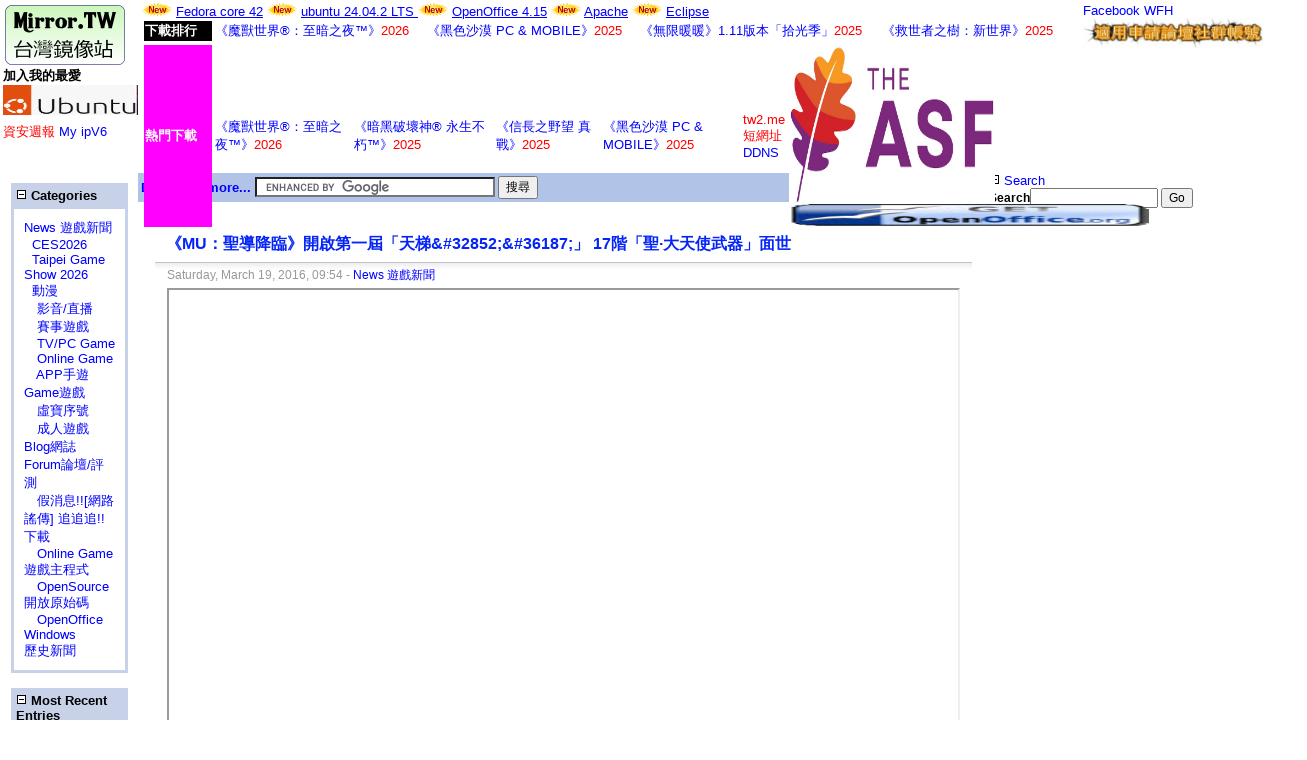

--- FILE ---
content_type: text/html; charset=UTF-8
request_url: http://www.mirror.tw/comments.php?y=16&m=03&entry=entry160319-015423
body_size: 47377
content:
      <!DOCTYPE html PUBLIC "-//W3C//DTD XHTML 1.0 Transitional//EN"
        "http://www.w3.org/TR/xhtml1/DTD/xhtml1-transitional.dtd">
    <html xmlns="http://www.w3.org/1999/xhtml">
    <head>
    <meta http-equiv="Content-Type" content="text/html; charset=ISO-8859-1" />

    <!-- Meta Data -->
    <meta name="generator" content="Simple PHP Blog" />
    <link rel="alternate" type="application/rss+xml" title="Get RSS 2.0 Feed" href="rss.php" />
    <link rel="alternate" type="application/rdf+xml" title="Get RDF 1.0 Feed" href="rdf.php" />
    <link rel="alternate" type="application/atom+xml" title="Get Atom 0.3 Feed" href="atom.php" />

    <!-- Meta Data -->
    <!-- http://dublincore.org/documents/dces/ -->
    <meta name="dc.title"       content="Mirror.tw 台灣鏡像" />
    <meta name="author"         content="www.mirror.tw" />
    <meta name="dc.creator"     content="www.mirror.tw" />
    <meta name="dc.subject"     content="mirror Online Game遊戲主程式 News 遊戲新聞 影音新聞 遊戲賽事 Online 線上遊戲 Mobile APP手遊 虛寶序號 OpenSource 開放原始碼 OpenOffice Windows APPMMORPG onlinegame 放置英雄Eureka 特戰英豪 PlayStation®4、PlayStation®5、Xbox One、Xbox Series X&amp;#124;S 和 Nintendo Switch Steam 足球小將翼  假消息 網路謠傳 " />
    <meta name="keywords"       content="mirror Online Game遊戲主程式 News 遊戲新聞 影音新聞 遊戲賽事 Online 線上遊戲 Mobile APP手遊 虛寶序號 OpenSource 開放原始碼 OpenOffice Windows APPMMORPG onlinegame 放置英雄Eureka 特戰英豪 PlayStation®4、PlayStation®5、Xbox One、Xbox Series X&amp;#124;S 和 Nintendo Switch Steam 足球小將翼  假消息 網路謠傳 " />
    <meta name="dc.description" content="《戰意》全新賽季－《沙蠍》 - 即刻下載，免費暢玩
標籤：
#英雄傳說  
#卡卡布三部曲 
#事前登錄
#經典遊戲
#日式RPG 
2023年MMORPG 大型多人在線角色扮演遊戲最新的手機遊戲推薦
最佳MMORPG 2020
" />
    <meta name="description"    content="《戰意》全新賽季－《沙蠍》 - 即刻下載，免費暢玩
標籤：
#英雄傳說  
#卡卡布三部曲 
#事前登錄
#經典遊戲
#日式RPG 
2023年MMORPG 大型多人在線角色扮演遊戲最新的手機遊戲推薦
最佳MMORPG 2020
" />
    <meta name="dc.type"        content="weblog" />
    <meta name="dc.type"        content="blog" />
    <meta name="resource-type"  content="document" />
    <meta name="dc.format"      scheme="IMT" content="text/html" />
    <meta name="dc.source"      scheme="URI" content="http://www.mirror.tw/index.php" />
    <meta name="dc.language"    scheme="RFC1766" content="Array" />
    <meta name="dc.coverage"    content="global" />
    <meta name="distribution"   content="GLOBAL" />
    <meta name="dc.rights"      content="MIRROR.TW 台灣鏡像 " />
    <meta name="copyright"      content="MIRROR.TW 台灣鏡像 " />

    <!-- Robots -->
    <meta name="robots" content="ALL,INDEX,FOLLOW,ARCHIVE" />
    <meta name="revisit-after" content="7 days" />

    <!-- Fav Icon -->
    <link rel="shortcut icon" href="interface/favicon.ico" />

    <link rel="stylesheet" type="text/css" href="themes/GLight/style.css" />

    
<script type="text/javascript">
	<!--
	// BLOG SETTINGS
	var blogSettings = Array();
	blogSettings['theme'] = 'GLight';
	blogSettings['img_path'] = 'themes/GLight/images/';
	blogSettings['content_width'] = 555;
	blogSettings['menu_width'] = 180;
	-->
</script>
    <script language="javascript" src="scripts/sb_javascript.js" type="text/javascript"></script>

      <style type="text/css">
  body {
    color: #000000;
  }

  hr
  {
    color: #ffffff;
    background-color: #ffffff;
  }

  #header_image {
    border-color: #FFFFFF;
  }

  #header {
    border-color: #FFFFFF;
    color: #000000;
    background-color: #FFFFFF;
  }

  #footer {
    color: #666666;
    background: #FFFFFF;
    border-top: 1px solid #FFFFFF;
  }

  h1, h2, h3, h4, h5, h6 {
    color: #000000;
  }

  #maincontent .blog_subject {
    color: #0525F8;
    border-color: #ffffff;
    background-color: #ffffff;
  }

  #maincontent .blog_date {
    color: #999999;
  }

  #maincontent .blog_categories {
    color: #999999;
  }

  #maincontent .blog_body {
    border-color: #ffffff;
    color: #000000;
  }

  #maincontent .blog_body_solid  {
    border-color: #ffffff;
    color: #000000;
    background-color: #ffffff;
  }

  #maincontent .entry_top {
    border-color: #ffffff;
    background-color: #ffffff;
  }

  #maincontent .entry_bottom {
    border-color: #ffffff;
    background-color: #ffffff;
  }

  #maincontent .blog_comment {
    background-color: #E5ECF9;
    border-color: #ffffff;
  }

  /* Comment differences */

  #maincontent .blog_subject_comment {
    color: #000000;
    border-color: #C7D1E7;
    background-color: #C7D1E7;
  }

  #maincontent .entry_top_comment {
    border-color: #C7D1E7;
    background-color: #C7D1E7;
  }

  #maincontent .entry_bottom_comment {
    border-color: #C7D1E7;
    background-color: #C7D1E7;
  }

  #maincontent .blog_body_comment {
    border-color: #C7D1E7;
    color: #000000;
  }

  #maincontent .blog_comment_comment {
    background-color: #ffffff;
    border-color: #C7D1E7;
  }
  /* Side bar */

  #sidebar .menu_title {
    background-color: #C7D1E7;
    color: #000000;
    border-color: #C7D1E7;
  }

  #sidebar .menu_body {
    border-color: #C7D1E7;
    background-color: #ffffff;
  }

  a:link, a:visited {
    color: #0000FF;
  }

  a:hover {
    color: #FB6114;
  }

  a:active {
    color: #000000;
  }

  pre {
    width: 489px;
    border-color: #ffffff;
  }
</style>

  
<script type="text/javascript">
	<!--
	
	// Insert Style Tags
	function ins_styles(theform,sb_code,prompt_text,tag_prompt) {
		// Insert [x]yyy[/x] style markup
		
		// Get selected text
		var selected_text = getSelectedText(theform);
		
		if (selected_text == '') {
			// Display prompt if no text is selected
			var inserttext = prompt( 'Enter the text to be formatted:'+"\n["+sb_code+"]xxx[/"+sb_code+"]", '' );
			if ( (inserttext != null) ) {
				insertAtCaret(theform, "["+sb_code+"]"+inserttext+"[/"+sb_code+"]");
				theform.focus();
			}
		} else {
			// Insert text automatically around selection
			insertAtCaret(theform, "["+sb_code+"]"+selected_text+"[/"+sb_code+"]");
			theform.focus();
		}
	}
	
	// Insert Style Tags
	function ins_style_dropdown(theform, sb_code) {
		// Insert [sb_code]xxx[/sb_code] style markup
		
		if ( sb_code != '-'+'-' ) {
			// Get selected text
			var selected_text = getSelectedText(theform);
		
			if (selected_text == '') {
				prompt_text = '[' + sb_code + ']xxx[/' + sb_code + ']';
				user_input = prompt( prompt_text, '' );
				if ( (user_input != null) ) {
					insertAtCaret(theform, '['+sb_code+']'+user_input+'[/'+sb_code+']');
					theform.focus();
				}
			} else {
				// Insert text automatically around selection
				insertAtCaret(theform, "["+sb_code+"]"+selected_text+"[/"+sb_code+"]");
				theform.focus();
			}				
		}
	}
	
	// Insert Image Tag
	function ins_image(theform,prompt_text) {
		// Insert [x]yyy[/x] style markup
		inserttext = prompt('Enter the URL for the image:'+"\n[img="+prompt_text+"xxx]",prompt_text);
		if ((inserttext != null) && (inserttext != "")) {
			insertAtCaret(theform, "[img="+inserttext+"]");
		}
		theform.focus();
	}
	
	// Insert Image Tag
	function ins_image_v2(theform) {
		image_url = prompt('Enter the URL for the image:'+'\n[img=http://xxx] or [img=xxx]\n\nOptional:\nwidth=xxx height=xxx popup=true/false float=left/right','http://');
		if ((image_url != null) && (image_url != '')) {
			// Optional
			image_width = prompt('Width (Optional):'+'\n[img=xxx width=xxx]','');
			image_height = prompt('Height (Optional):'+'\n[img=xxx height=xxx]','');
			image_popup = prompt('View full-size in pop-up when clicked (Optional):'+'\n[img=xxx popup=true/false]', '');
			image_float = prompt('Float (Optional):'+'\n[img=xxx float=left/right]','');
			
			str = '[img='+image_url;
			if ((image_width != null) && (image_width != '')) {
				str += ' width='+image_width;
			}
			if ((image_height != null) && (image_height != '')) {
				str += ' height='+image_height;
			}
			if ((image_popup != null) && (image_popup != '')) {
				image_popup.toLowerCase;
				if ( image_popup == 'true' || image_popup == 'false' ) {
					str += ' popup='+image_popup;
				}
			}
			if ((image_float != null) && (image_float != '')) {
				image_float.toLowerCase;
				if ( image_float == 'left' || image_float == 'right' ) {
					str += ' float='+image_float;
				}
			}
			str += ']';
			
			insertAtCaret(theform, str);
			theform.focus();
		
		}
	}
	
	// Insert Image Dropdown Menu
	function ins_image_dropdown(theform,theImage) {
		if (theImage.value != '-'+'-') {
			insertAtCaret(theform, theImage.value);
			theform.focus();
		}
	}
	
	// Insert URL Tag
	function ins_url(theform) {
	
		// inserts named url link - [url=mylink new=true]text[/url]
		link_url = prompt('Enter the full URL for the link:'+'\n[url=xxx][/url]',"http://");
		if ( (link_url != null) ) {
		
			// Get selected text
			var link_text = getSelectedText(theform);
			if (link_text == '') {
				// Display prompt if no text is selected
				link_text = prompt('Enter the text to be displayed for the link (Optional):'+'\n[url=]xxx[/url]',"");
			}
			if ( (link_text == null) || (link_text == '') ) {
				link_text = link_url;
			}
			link_target = prompt('Open URL in new window (Optional):'+'\n[url= new=true/false][/url]','');
			str = '[url='+link_url;
			if ((link_target != null) && (link_target != '')) {
				link_target.toLowerCase;
				if ( link_target == 'true' || link_target == 'false' ) {
					str += ' new='+link_target;
					
				}
			}
			str += ']'+link_text+'[/url]';
			
			insertAtCaret(theform, str);
			theform.focus();
		}
	}
	
	// Insert URL Tag
	function ins_url_no_options(theform) {
		// inserts named url link - [url=mylink new=true]text[/url]
		link_url = prompt('Enter the full URL for the link:'+'\n[url=xxx][/url]',"http://");
		if ( (link_url != null) ) {
			// Get selected text
			var link_text = getSelectedText(theform);
			if (link_text == '') {
				// Display prompt if no text is selected
				link_text = prompt('Enter the text to be displayed for the link (Optional):'+'\n[url=]xxx[/url]',"");
			}
			if ( (link_text == null) || (link_text == '') ) {
				link_text = link_url;
			}
			str = '[url='+link_url+']'+link_text+'[/url]';
			
			insertAtCaret(theform, str);
			theform.focus();
		}
	}
	
	//Insert Emoticon
	function ins_emoticon(theform, emoticon) {
		insertAtCaret(theform, emoticon);
		theform.focus();
	}
	
	// Validate the Form
	function validate(theform) {
		if (theform.blog_text.value=="" || theform.blog_subject.value=="") {
			alert("Please complete the Name, Comment and Anti-Spam fields.");
			return false;
		} else {
			return true;
		}
	}
	
	// Validate the Form
	function validate_static(theform) {
		if (theform.blog_text.value=="" || theform.blog_subject.value=="" || theform.file_name.value=="" ) {
			alert("Please complete the Name, Comment and Anti-Spam fields.");
			return false;
		} else {
			return true;
		}
	}

	// From:
	// http://parentnode.org/javascript/working-with-the-cursor-position/
	function insertAtCaret2(obj, text) {
		if (document.selection && document.selection.createRange) {
			// Internet Explorer 4.0x
			
			obj.focus();
			var orig = obj.value.replace(/\r\n/g, "\n"); // IE Bug
			var range = document.selection.createRange();
	
			if(range.parentElement() != obj) {
				return false;
			}
	
			range.text = text;
			
			var actual = tmp = obj.value.replace(/\r\n/g, "\n");
	
			for(var diff = 0; diff < orig.length; diff++) {
				if(orig.charAt(diff) != actual.charAt(diff)) break;
			}
	
			for(var index = 0, start = 0; 
				tmp.match(text.toString()) 
					&& (tmp = tmp.replace(text.toString(), "")) 
					&& index <= diff; 
				index = start + text.toString().length
			) {
				start = actual.indexOf(text.toString(), index);
			}
		} else if (obj.selectionStart >= 0) {
			// FireFox & Safari
			var start = obj.selectionStart;
			var end   = obj.selectionEnd;
	
			obj.value = obj.value.substr(0, start) 
				+ text 
				+ obj.value.substr(end, obj.value.length);
		}
		
		if (start != null) {
			setCaretTo(obj, start + text.length);
		} else {
			obj.value += text;
		}
	}
	
	function getSelectedText(obj) {
		if (document.selection && document.selection.createRange) {
			// Internet Explorer 4.0x
			
			obj.focus();
			var orig = obj.value.replace(/\r\n/g, "\n"); // IE Bug
			var range = document.selection.createRange();
			
			if (range.parentElement() != obj) {
				return '';
			}
			
			txt = range.text;
			
			return txt;
		} else if (obj.selectionStart >= 0) {
			// FireFox & Safari
			var start = obj.selectionStart;
			var end    = obj.selectionEnd;
			var txt    = obj.value.substr(start, end-start);
			
			return txt;
		} else {
			return '';
		}
	}
	
	function setCaretTo(obj, pos) {
		if(obj.createTextRange) {
			var range = obj.createTextRange();
			range.move('character', pos);
			range.select();
		} else if(obj.selectionStart) {
			obj.focus();
			obj.setSelectionRange(pos, pos);
		}
	}
	
	function getSel() {
		var txt = '';
		var foundIn = '';
		if (window.getSelection) {
			// the alternative code
			txt = window.getSelection();
			foundIn = 'window.getSelection()';
		} else if (document.getSelection) {
			// Navigator 4.0x
			txt = document.getSelection();
			foundIn = 'document.getSelection()';
		} else if (document.selection) {
			// Internet Explorer 4.0x
			txt = document.selection.createRange().text;
			foundIn = 'document.selection.createRange()';
		} else {
			return;
		}
		return txt;
	}

	function insertAtCaret(obj, text) {
		var mytext;
		obj.focus();
		
		if (document.selection) {
			// 'Code For IE'
			text = ' ' + text + ' ';
			if (obj.createTextRange && obj.caretPos) {
				var caretPos = obj.caretPos;
				caretPos.text = caretPos.text.charAt(caretPos.text.length - 1) == ' ' ? text + ' ' : text;
				return;
			}
		} else if (obj.selectionStart!==false) {
			// 'Code for Gecko'
			var start = obj.selectionStart;
			var end   = obj.selectionEnd;
			
			obj.value = obj.value.substr(0, start) + text + obj.value.substr(end, obj.value.length);
		}
		
		if (start != null) {
			setCaretTo(obj, start + text.length);
		} else {
			obj.focus();
			obj.value += text;
		}
	}

	// Insert at Caret position. Code from
	// http://www.faqts.com/knowledge_base/view.phtml/aid/1052/fid/130
	function storeCaret(textEl) {
		if (textEl.createTextRange) textEl.caretPos = document.selection.createRange().duplicate();
	}

	// Validate the Form for Blocks
	function validate_block(theform) {
		if (theform.text.value=="" || theform.block_name.value=="") {
			alert("Please complete the Name, Comment and Anti-Spam fields.");
			return false;
		} else {
			return true;
		}
	}
	-->
</script>
    <script type="text/javascript">
    <!--
    // Validate the Form
    function validate_comment(theform) {
      if ( theform.comment_text.value=="" || theform.comment_name.value=="" || theform.comment_capcha.value=="" ) {
        alert("Please complete the Name, Comment and Anti-Spam fields.");
        return false;
      } else {
        return true;
      }
    }
    -->
  </script>

  <title>Mirror.tw 台灣鏡像 - 《MU：聖導降臨》開啟第一屆「天梯&amp;#32852;&amp;#36187;」 17階「聖·大天使武器」面世</title></head>
<a name=top>
<table width=100%><tr><td width=135 valign=top>
<a href='http://www.mirror.tw/'><img src='http://www.mirror.tw/mirror.png' border='0'></a>
<BR><a onclick="this.style.behavior='url(#default#homepage)';this.sethomepage('http://www.mirror.tw/');"href="/"><font color='#000000'><B>加入我的最愛</B></font></a>
<a href="http://www.mirror.tw/search.php?q=ubuntu" target=_blank><img src=/images/ubuntu.PNG width=135 height=30 border=0></a>
<P>
<a href="http://3w.2ns.org/" target="_blank"><font color=ff0000>資安週報</font></a>
<a href="http://my-ipv6.net/" target="_blank">My ipV6</a> 
</P>

</td><td valign=top>
<img title='《MU：聖導降臨》開啟第一屆「天梯&amp;#32852;&amp;#36187;」 17階「聖·大天使武器」面世' alt='《MU：聖導降臨》開啟第一屆「天梯&amp;#32852;&amp;#36187;」 17階「聖·大天使武器」面世' src=images/new1.gif>
<font color='#0000ff'><U><a href='search.php?q=fedora'target=_blank>Fedora core 42</a></U></font>
<img title='《MU：聖導降臨》開啟第一屆「天梯&amp;#32852;&amp;#36187;」 17階「聖·大天使武器」面世' alt='《MU：聖導降臨》開啟第一屆「天梯&amp;#32852;&amp;#36187;」 17階「聖·大天使武器」面世' src=images/new1.gif>
<font color='#0000ff'><U><a href='search.php?q=ubuntu'target=_blank>ubuntu 24.04.2 LTS </a></U></font>
<img title='《MU：聖導降臨》開啟第一屆「天梯&amp;#32852;&amp;#36187;」 17階「聖·大天使武器」面世' alt='《MU：聖導降臨》開啟第一屆「天梯&amp;#32852;&amp;#36187;」 17階「聖·大天使武器」面世' src=images/new1.gif>
<font color='#0000ff'><U><a href='search.php?q=openoffice'target=_blank>OpenOffice 4.15</a></U></font>
<img title='《MU：聖導降臨》開啟第一屆「天梯&amp;#32852;&amp;#36187;」 17階「聖·大天使武器」面世' alt='《MU：聖導降臨》開啟第一屆「天梯&amp;#32852;&amp;#36187;」 17階「聖·大天使武器」面世' src=images/new1.gif>
<font color='#0000ff'><U><a href='search.php?q=apache'target=_blank>Apache</a></U></font>
<img title='《MU：聖導降臨》開啟第一屆「天梯&amp;#32852;&amp;#36187;」 17階「聖·大天使武器」面世' alt='《MU：聖導降臨》開啟第一屆「天梯&amp;#32852;&amp;#36187;」 17階「聖·大天使武器」面世' src=images/new1.gif>
<font color='#0000ff'><U><a href='search.php?q=eclipse'target=_blank>Eclipse</a></U></font>
<BR>

    <head>
    <meta http-equiv="Content-Type" content="text/html; charset=utf-8" />
    </head>
<table width=99%><tr><td width=66 bgcolor=#000000><font color=#ffffff size=2> <B>下載排行</B> </font></td>
<td><a href=http://www.mirror.tw/index.php?entry=entry251113-123020><font size=2>《魔獸世界®：至暗之夜™》</font><font color=ff0000>2026</font></a><font color=#ff0000 size=2></font></td>
<td><a href=http://www.mirror.tw/index.php?entry=entry251113-121212><font size=2>《黑色沙漠 PC & MOBILE》</font><font color=ff0000>2025</font></a><font color=#ff0000 size=2></font></td>
<td><a href=http://www.mirror.tw/index.php?entry=entry251028-152907><font size=2>《無限暖暖》1.11版本「拾光季」</font><font color=ff0000>2025</font></a><font color=#ff0000 size=2></font></td>
<td><a href=http://www.mirror.tw/index.php?entry=entry250414-120722><font size=2>《救世者之樹：新世界》</font><font color=ff0000>2025</font></a><font color=#ff0000 size=2></font></td>
</tr></table>

    <head>
    <meta http-equiv="Content-Type" content="text/html; charset=utf-8" />
    </head>
<div style='position: absolute; BACKGROUND-COLOR: transparent; width: 91%; z-index: 20111129; id=layer20111129'><table width=100%><tr>
<td width=66 bgcolor=#ff00ff><font color=#ffffff size=2><B>熱門下載</B> </font></td>
<td><a href=http://www.mirror.tw/index.php?entry=entry251113-123020><font size=2>《魔獸世界®：至暗之夜™》</font><font color=ff0000>2026</font></a><font color=#ff0000 size=2></font></td>
<td><a href=http://www.mirror.tw/index.php?entry=entry250321-185402><font size=2>《暗黑破壞神® 永生不朽™》</font><font color=ff0000>2025</font></a><font color=#ff0000 size=2></font></td>
<td><a href=http://www.mirror.tw/index.php?entry=entry251107-123742><font size=2>《信長之野望 真戰》</font><font color=ff0000>2025</font></a><font color=#ff0000 size=2></font></td>
<td><a href=http://www.mirror.tw/index.php?entry=entry251113-121212><font size=2>《黑色沙漠 PC & MOBILE》</font><font color=ff0000>2025</font></a><font color=#ff0000 size=2></font></td>
<td>
<a href="http://tw2.me/?U14L72" target="_blank"><font color=ff0000>tw2.me<BR>短網址</font></a>
<BR><a href='click.php?ad=bbs&dlfile=bbs&cpge=http://ddns.pw/' target=_blank>DDNS</a>
</td><td><a href="http://ftp.mirror.tw/pub/apache/" target=_blank><img src=https://www.apache.org/img/asf-estd-1999-logo.jpg width=40% height=40% border=0></a>
<BR><a href="http://www.mirror.tw/search.php?q=openoffice" target="_blank"><img title='《MU：聖導降臨》開啟第一屆「天梯&amp;#32852;&amp;#36187;」 17階「聖·大天使武器」面世' alt='《MU：聖導降臨》開啟第一屆「天梯&amp;#32852;&amp;#36187;」 17階「聖·大天使武器」面世' src=/images/openoffice.png width=70% height=70% border=0></a>
</td></tr></table></div>


</td><td valign=top><a target=_blank href=https://www.facebook.com/tw.mirror/>Facebook</a> <a target=_blank href=http://www.myvpn.work/>WFH</a> 
 <BR><a href="http://www.twemail.com/" target="_blank"><img title='《MU：聖導降臨》開啟第一屆「天梯&amp;#32852;&amp;#36187;」 17階「聖·大天使武器」面世' alt='《MU：聖導降臨》開啟第一屆「天梯&amp;#32852;&amp;#36187;」 17階「聖·大天使武器」面世' src=/images/twemail300x85.gif width=180 height=46 border=0></a>
<!-- twemail20110720a -->
<script type='text/javascript'>
</script>
</td></tr></table><BR>

      <body>
      <table valign="top" border="0" width="735" cellspacing="0" cellpadding="0" align="left" style="border: 1px solid #FFFFFF;">
        <tr align="left" valign="top">

<!--600-->

          <td width="735" colspan="3" bgcolor="#FFFFFF">
            <div id="header_image"><img src="/images/10x5.gif" alt="" border="0" /></div>
                        <div id="pagebody">
              <table valign="top" border="0" width="735" cellspacing="0" cellpadding="0" align="left">
                <tr valign="top">
                                    <td width="180" bgcolor="#FFFFFF">
                    <div id="sidebar">
                      
<!-- SIDEBAR MENU BEGIN -->

<!--<iframe src=topten.php width=170 height=300 frameborder=0></iframe>
<BR>-->

<!-- CATEGORIES -->
<div class="menu_title"><a id="linkSidebarCategories" href="javascript:toggleBlock('SidebarCategories');"><img src="themes/GLight/images/minus.gif" name="twisty" alt="" /> Categories</a></div>
<div id="toggleSidebarCategories" class="menu_body">
<a href="index.php?category=13">News 遊戲新聞</a><br />
&nbsp;&nbsp;<a href="index.php?category=2025">CES2026</a><br />
&nbsp;&nbsp;<a href="index.php?category=2500">Taipei Game Show 2026</a><br />
&nbsp;&nbsp;<a href="index.php?category=2024">動漫</a><br />
<a href="index.php?category=53">　影音/直播</a><br />
<a href="index.php?category=49">　賽事遊戲</a><br />
<a href="index.php?category=43">　TV/PC Game</a><br />
<a href="index.php?category=55">　Online Game</a><br />
<a href="index.php?category=48">　APP手遊</a><br />
<a href="index.php?category=52">Game遊戲</a><br />
<a href="index.php?category=47">　虛寶序號</a><br />
<a href="index.php?category=78">　成人遊戲</a><br />
<a href="index.php?category=1">Blog網誌</a><br />
<a href="index.php?category=2">Forum論壇/評測</a><br />
<a href="index.php?category=56">　假消息!![網路謠傳] 追追追!!</a><br />
<a href="index.php?category=3">下載</a><br />
<a href="index.php?category=15">　Online Game遊戲主程式</a><br />
<a href="index.php?category=10">　OpenSource 開放原始碼</a><br />
<a href="index.php?category=5">　OpenOffice</a><br />
<a href="index.php?category=21">Windows</a><br />
<a href="index.php?category=31">歷史新聞</a>

</div><br />
<!-- MIRROR -->

<!-- RECENT ENTRIES -->
<div class="menu_title"><a id="linkSidebarRecentEntries" href="javascript:toggleBlock('SidebarRecentEntries');"><img src="themes/GLight/images/minus.gif" name="twisty" alt="" /> Most Recent Entries</a></div>
<div id="toggleSidebarRecentEntries" class="menu_body">
<a href="http://www.mirror.tw/index.php?entry=entry260119-183522">Brook Gaming發表 Wingman P5 轉接器</a><br /><HR><a href="http://www.mirror.tw/index.php?entry=entry260119-183252">《明日方舟：終末地》預約突破3,500萬</a><br /><HR><a href="http://www.mirror.tw/index.php?entry=entry260119-183021">《WIND BREAKER - 防風少年 – 不良英雄譚》x「藍色監獄」強勢聯動！</a><br /><HR><a href="http://www.mirror.tw/index.php?entry=entry260118-214307">《三國：謀定天下》同盟誓師，頑童霸氣代言！</a><br /><HR><a href="http://www.mirror.tw/index.php?entry=entry260118-214237">超舒壓休閒手遊《玩星派對》×JINART人氣盒玩《招罐貓》聯動好評進行中！</a><br /><HR><a href="http://www.mirror.tw/index.php?entry=entry260118-214218">《指尖棋兵》「冠軍試煉」限時開啟，個人聯盟榮耀爭奪戰強勢開打！</a><br /><HR><a href="http://www.mirror.tw/index.php?entry=entry260118-214202">《競技麻將2》×《出租女友》聯動，現正浪漫開啟！</a><br /><HR><a href="http://www.mirror.tw/index.php?entry=entry260118-214059">《黑色沙漠》煉金石簡化改版並導入「古代鐵砧」系統</a><br /><HR><a href="http://www.mirror.tw/index.php?entry=entry260118-214036">《希望M ON CROSS》 國際版將於2026年度上半年推出</a><br /><HR><a href="http://www.mirror.tw/index.php?entry=entry260114-160724">終極戰役降臨！《爐石戰記®》全新迷你系列《恆龍回響》現已推出</a><br /><HR><a href="http://www.mirror.tw/index.php?entry=entry260113-181837">《黑色沙漠MOBILE》減輕裝備成長負擔 全新「古代鐵砧」系統登場</a><br /><HR><a href="http://www.mirror.tw/index.php?entry=entry260113-181143">首款 H-MMORPG 鉅作《慾望王座》獨家上架 EROLABS！</a><br /><HR><a href="http://www.mirror.tw/index.php?entry=entry260109-183856">Brook Gaming 宣布參展 2026 台北國際電玩展</a><br /><HR><a href="http://www.mirror.tw/index.php?entry=entry260109-183824">《神絆的導師 X》新活動「 2 週年後夜祭CP」正式舉辦</a><br /><HR><a href="http://www.mirror.tw/index.php?entry=entry260108-123731">《三國志‧戰略版》五週年慶典開啟！</a><br /><HR><a href="http://www.mirror.tw/index.php?entry=entry260108-123304">《星隕計畫 Ark Re:Code》全新活動「空之巡禮」公開！</a><br /><HR><a href="http://www.mirror.tw/index.php?entry=entry260107-142643">兄弟集結！《MU：熱血開戰》將於 1 月 13 日正式上線</a><br /><HR><a href="http://www.mirror.tw/index.php?entry=entry260107-142534">珍艾碧絲《赤血沙漠》CES中公開將於NVIDIA GeForce NOW雲端服務中推出</a><br /><HR><a href="http://www.mirror.tw/index.php?entry=entry260107-142055">你會是我最忠實的粉絲嗎？《偶像調教事件簿》Steam 正式上線 ！</a><br /><HR><a href="http://www.mirror.tw/index.php?entry=entry260107-122225">《指尖棋兵》今日重磅登場！</a><br /><HR><a href="http://www.mirror.tw/index.php?entry=entry260107-121501">《無限暖暖》2.1版本「若生命如詩」開啟，巨獸養成玩法常駐！</a><br /><HR><a href="http://www.mirror.tw/index.php?entry=entry260106-144855">對決時刻啟動！《指尖棋兵》1月7日10:00準時開戰</a><br /><HR><a href="http://www.mirror.tw/index.php?entry=entry260106-144753">真 H-MMORPG 鉅作《慾望王座》事前預約突破 100 萬！加碼獎勵公開！</a><br /><HR><a href="http://www.mirror.tw/index.php?entry=entry260105-125341">《一拳超人：最強之男》六週年狂歡盛典開幕</a><br /><HR><a href="http://www.mirror.tw/index.php?entry=entry260102-182655">輕策略霸主即將降臨！《指尖棋兵》事前預約最後召集</a><br /><HR><a href="http://www.mirror.tw/index.php?entry=entry251230-173232">《戀與深空》5.0版本即將上線，二週年慶典十重好禮，全新家園玩法重磅來襲</a><br /><HR><a href="http://www.mirror.tw/index.php?entry=entry251229-125318">《三國志・戰略版》五週年版本啟幕，與千萬主公共赴「戰略·正當年」</a><br /><HR><a href="http://www.mirror.tw/index.php?entry=entry251226-184500">輕策略對戰手遊《指尖棋兵》台港澳新馬代理權確定 事前預約開跑豪禮送不停</a><br /><HR><a href="http://www.mirror.tw/index.php?entry=entry251226-184313">《信長之野望 真戰》公測滿月慶開跑！</a><br /><HR><a href="http://www.mirror.tw/index.php?entry=entry251226-184014">《伊藤潤二狂熱：無盡的囹圄》獨家影片釋出</a><br /><HR><a href="http://www.mirror.tw/index.php?entry=entry251223-125453">K-獨立遊戲新勢力崛起！《2025 INDIECRAFT》獲獎團隊亮相，</a><br /><HR><a href="http://www.mirror.tw/index.php?entry=entry251223-125439">華義國際布局海外市場　取得三國題材SLG東南亞營運權</a><br /><HR>
</div><br />
<p />                    </div>
                  </td>
                  
</td>

                  <td width="555" bgcolor="#FFFFFF">

<div style="background-color:#B1C3E7;">

<table border=0 bgcolor='#B1C3E7'><td border=0><div style="width:615; left:0;">
<font color='#0000ff'><B>Download more...</B></font></div>
</td><td align=center>
<form action="http://www.mirror.tw/google.com.php" id="cse-search-box">
  <div>
    <input type="hidden" name="cx" value="partner-pub-2862850352931248:k4pvtmwrzev" />
    <input type="hidden" name="cof" value="FORID:10" />
    <input type="hidden" name="ie" value="big5" />
    <input type="text" name="q" size="32" />
    <input type="submit" name="sa" value="&#x641c;&#x5c0b;" />
  </div>
</form>
<script type="text/javascript" src="http://www.google.com.tw/cse/brand?form=cse-search-box&amp;lang=zh-Hant"></script>
</td><td>
</td></table>
</div>
<table valign=top align=right><tr valign=top align=right><td valign=top align=right>
<!--2023content-->
<script async src="https://pagead2.googlesyndication.com/pagead/js/adsbygoogle.js?client=ca-pub-2862850352931248"
     crossorigin="anonymous"></script>
<ins class="adsbygoogle"
     style="display:block; text-align:center;"
     data-ad-layout="in-article"
     data-ad-format="fluid"
     data-ad-client="ca-pub-2862850352931248"
     data-ad-slot="5559106951"></ins>
<script>
     (adsbygoogle = window.adsbygoogle || []).push({});
</script>

<BR>

</td></tr>
<tr valign=top align=right><td valign=top align=right>
<iframe src="http://www.facebook.com/plugins/like.php?href=http%3A%2F%2Fwww.facebook.com%2Ftw.mirror&layout=button_count&show_faces=true&width=90&action=like&font&colorscheme=light&height=21" scrolling="no" frameborder="0" style="border:none; overflow:hidden; width:90px; height:21px;" allowTransparency="true"></iframe>
</td></tr>
</table>
<BR>


                    <div id="maincontent">
<a name=mir>
                      
<!-- BLOG ENTRY BEGIN -->
<!--
<rdf:RDF xmlns:rdf="http://www.w3.org/1999/02/22-rdf-syntax-ns#"
         xmlns:dc="http://purl.org/dc/elements/1.1/"
         xmlns:trackback="http://madskills.com/public/xml/rss/module/trackback/">
<rdf:Description
    rdf:about=""
    dc:identifier=""
    dc:title="《MU：聖導降臨》開啟第一屆「天梯&amp;#32852;&amp;#36187;」 17階「聖·大天使武器」面世"
    trackback:ping="" />
</rdf:RDF>
-->

<!-- BLOG TITLE BEGIN -->
<div class="entry_top"><table width="100%" cellspacing="0" cellpadding="0" valign="top"><tr><td>
                                     <img src="themes/GLight/images/corner_tl.gif" alt="" border="0" align="left" />
                                     <img src="themes/GLight/images/corner_tr.gif" alt="" border="0" align="right" />
                                     </td></tr></table></div><div class="blog_subject">《MU：聖導降臨》開啟第一屆「天梯&amp;#32852;&amp;#36187;」 17階「聖·大天使武器」面世<a name="entry160319-015423">&nbsp;</a>
</div>

<!-- BLOG TITLE END -->

<!-- BLOG BODY BEGIN -->
<div class="blog_body">
	<div class="blog_date">Saturday, March 19, 2016, 09:54 - <a href="index.php?category=">News 遊戲新聞</a></div>
		<iframe src='http://bt.mirror.tw/20160318mu/mirror.html' width=789 height=3322></iframe><br /><center><a href="#top" >TOP</a></center><br /><br /><br clear="all" />
	</div>
<!-- BLOG BODY END -->

<!-- BLOG FOOTER BEGIN -->
<div class="entry_bottom"><table width="100%" cellspacing="0" cellpadding="0" valign="top"><tr><td>
                                     <img src="themes/GLight/images/corner_bl.gif" alt="" border="0" align="left" />
                                     <img src="themes/GLight/images/corner_br.gif" alt="" border="0" align="right" />
                                     </td></tr></table></div>

<!-- FOOTER ENTRY END -->
<br />
<!-- BLOG ENTRY END -->
<p />
<!-- BLOG ENTRY BEGIN -->
<!--
<rdf:RDF xmlns:rdf="http://www.w3.org/1999/02/22-rdf-syntax-ns#"
         xmlns:dc="http://purl.org/dc/elements/1.1/"
         xmlns:trackback="http://madskills.com/public/xml/rss/module/trackback/">
<rdf:Description
    rdf:about=""
    dc:identifier=""
    dc:title="Comments"
    trackback:ping="" />
</rdf:RDF>
-->

<!-- BLOG TITLE BEGIN -->
<div class="entry_top"><table width="100%" cellspacing="0" cellpadding="0" valign="top"><tr><td>
                                     <img src="themes/GLight/images/corner_tl.gif" alt="" border="0" align="left" />
                                     <img src="themes/GLight/images/corner_tr.gif" alt="" border="0" align="right" />
                                     </td></tr></table></div><div class="blog_subject">Comments<a name="">&nbsp;</a>
</div>

<!-- BLOG TITLE END -->

<!-- BLOG BODY BEGIN -->
<div class="blog_body">
	
    <h2>Add Comment</h2>
    Fill out the form below to add your own comments.<p />

    <form action='comment_add_cgi.php' method="post" name="vbform" onsubmit="return validate_comment(this)">
      <input type="hidden" name="y" value="16" />
      <input type="hidden" name="m" value="03" />
      <input type="hidden" name="entry" value="entry160319-015423" />

<a name=comme>
      <label for="comment_name">Your Name:</label><br /><input type="text" name="comment_name" id="comment_name" value="" autocomplete="off" /><br /><label for="comment_email">Email:</label><br /><input type="text" name="comment_email" id="comment_email" value="" autocomplete="off" /><br /><label for="comment_url">URL:</label><br /><input type="text" name="comment_url" id="comment_url" value="" autocomplete="off" /><br /><label for="comment_remember">Remember me:<input type="checkbox" name="comment_remember" id="comment_remember" value="1" autocomplete="off" /></label><br /><br /><input type="hidden" name="user_ip" id="user_ip" value="3.142.45.247" autocomplete="off" />
      <!-- NEW -->
      Insert Special:<br />
      <input type="button" class="bginput" value=" b " onclick="ins_styles(this.form.comment_text,'b','');" /><input type="button" class="bginput" value=" i " onclick="ins_styles(this.form.comment_text,'i','');" /><input type="button" class="bginput" value="url" onclick="ins_url_no_options(this.form.comment_text);" />
      <select name="style_dropdown" onchange="ins_style_dropdown(this.form.comment_text,this.form.style_dropdown.value);">
        <option label="--" value="--">--</option>
        <option label="[strong]xxx[/strong]" value="strong">[strong]xxx[/strong]</option><option label="[b]xxx[/b]" value="b">[b]xxx[/b]</option><option label="[em]xxx[/em]" value="em">[em]xxx[/em]</option><option label="[i]xxx[/i]" value="i">[i]xxx[/i]</option><option label="[html]xxx[/html]" value="html">[html]xxx[/html]</option>      </select>
      <input type="button" class="bginput" value="ok" onclick="ins_style_dropdown(this.form.comment_text,this.form.style_dropdown.value);" /><br /><br />

      
      
      <label for="comment_text">Comment:</label><br />
      <textarea style="width: 489px;" id="comment_text" name="comment_text" rows="20" cols="50" autocomplete="off"></textarea><br /><br />

      <!-- Not logged in! Show capcha --><label for="comment_capcha">Anti-Spam: Enter <b>&#54;&#52;&#54;&#50;&#48;&#50;</b></label><br /><input type="text" name="comment_capcha" id="comment_capcha" value="" autocomplete="off" maxlength="6" /><br /><br />Moderation is turned on for this blog. Your comment will require the administrators approval before it will be visible.<br /><br />
      <input type="submit" name="submit" value="&nbsp;Post Comment&nbsp;" />

    </form>

    
	</div>
<!-- BLOG BODY END -->

<!-- BLOG FOOTER BEGIN -->
<div class="entry_bottom"><table width="100%" cellspacing="0" cellpadding="0" valign="top"><tr><td>
                                     <img src="themes/GLight/images/corner_bl.gif" alt="" border="0" align="left" />
                                     <img src="themes/GLight/images/corner_br.gif" alt="" border="0" align="right" />
                                     </td></tr></table></div>

<!-- FOOTER ENTRY END -->
<br />
<!-- BLOG ENTRY END -->
<!--<div width:500px; background-color:#C7D1E7; align='left' valign='top'>
<img src='500x10.jpg' border=0><BR>-->
<center>
<iframe src=ad.php?adsz=b200x200 width=260 height=260 frameborder=0></iframe>
<BR><iframe src="http://www.facebook.com/plugins/like.php?href=https%3A%2F%2Fwww.facebook.com%2Fwww.mirror.tw&layout=button_count&show_faces=false&width=90&action=like&font&colorscheme=light&height=21" scrolling="no" frameborder="0" style="border:none; overflow:hidden; width:90px; height:21px;" allowTransparency="true"></iframe>

<!--page -->
</center><PRE>
<a href="index.php?entry=entry100813-204132">Release</a></PRE>
<P><BR><a name='vga_driver'></a><div ID="taa" DIR="LTR" STYLE="float: left; border: 1px solid #B1C3E7; padding: 0cm; background: #ffffff"><a href="index.php?entry=entry060111-214432">MD5 check</a>Md5Sum</div>
<BR>
<BR></a><b>Driver </b><div style="background-color:#B1C3E7;">
<BR><a href="http://mirror.ati.com/support/driver.html" target="_blank" >ATI</a>     <a href="http://www.nvidia.com/content/drivers/drivers.asp" target="_blank" >nVidia</a>     <a href="http://downloadfinder.intel.com/scripts-df-external/support_intel.aspx?lang=zht" target="_blank" >intel</a>   <a href="http://www.sis.com.tw/download/" target="_blank" >SIS</a>     <a href="http://tw.msi.com/index.php?func=downloadindex" target="_blank" >MSI</a> <a href="http://www.elsa.com.tw/chinagb/itpro.asp?typeid=13" target="_blank" >elsa</a>       <a href="http://www8.hp.com/tw/zh/support.html" target="_blank" >HP</a>    <a href="http://www.leadtek.com.tw/cht/support/list_driver.asp" target="_blank" >leadtek</a> <a href="http://support.asus.com.tw/download/download.aspx?SLanguage=zh-tw" target="_blank" >ASUS</a> <a href="http://www.powercolor.com/Tw/support_driver.asp" target="_blank" >powercolor</a> <a href="http://www.albatron.com.tw/English/service/download/download_index.asp" target="_blank" >albatron</a>   <a href="http://www.triplex.com.tw/e_big5/support/driver_release.htm" target="_blank" >triplex</a> <a href="http://www.gigabyte.tw/support-downloads/download-center.aspx" target="_blank" >Gigabyte</a> <br clear="all" /> <b></b> <a href="http://www.microsoft.com/downloads/details.aspx?displaylang=zh-tw&FamilyID=2da43d38-db71-4c1b-bc6a-9b6652cd92a3" target="_blank" > DirectX</a>
</div><p>
<!--336-->
<a name='speed'>
<B><a href='index.php?entry=entry100909-101238' target='_blank'>
- Speed Test-</a></B>

<BR>
<div style="background-color:#B1C3E7;">
<img src=images/new1.gif>
<font color='#0000ff'><U><a href='search.php?q=ubuntu'target=_blank>ubuntu 12.04</a></U></font>
<img src=images/new1.gif>
<font color='#0000ff'><U><a href='search.php?q=fedora'target=_blank>Fedora core 17</a></U></font>
<img src=images/new1.gif>
<font color='#0000ff'><U><a href='search.php?q=firefox'target=_blank>FireFox 12.0</a></U></font>
<img src=images/new1.gif>
<font color='#0000ff'><U><a href='search.php?q=office'target=_blank>OpenOffice 3.4</a></U></font>
<img src=images/new1.gif>
<font color='#0000ff'><U><a href='search.php?q=php'target=_blank>PHP</a></U></font>
<font color='#0000ff'><U><a href='search.php?q=mysql'target=_blank>MySQL</a></U></font>
<font color='#0000ff'><U><a href='search.php?q=eclipse'target=_blank>Eclipse</a></U></font>
<font color='#0000ff'><U><a href='search.php?q=apache'target=_blank>Apache</a></U></font>
<font color='#0000ff'><U><a href='search.php?q=linux'target=_blank>Linux</a></U></font>
</div>
<!--
</div>
-->
                  </td>
                  
<td align=left>

<!--<iframe width=300 height=250 src='/ads/m300.htm' frameborder=0></iframe><BR>-->
<!-- 120x90-->

<!-- SEARCH -->
<div class="menu_title"><a id="linkSidebarSearch" href="javascript:toggleBlock('SidebarSearch');"><img src="themes/GLight/images/minus.gif" name="twisty" alt="" /> Search</a></div>
<div id="toggleSidebarSearch" class="menu_body">
<form method="get" action="search.php"><b>Search</b><input type="text" size="16" name="q" />&nbsp;<input type="submit" value="Go" /></form><HR>
</div><br />
<!--2023-->
<script async src="https://pagead2.googlesyndication.com/pagead/js/adsbygoogle.js?client=ca-pub-2862850352931248"
     crossorigin="anonymous"></script>
<!-- mirror-right -->
<ins class="adsbygoogle"
     style="display:block"
     data-ad-client="ca-pub-2862850352931248"
     data-ad-slot="5874107155"
     data-ad-format="auto"
     data-full-width-responsive="true"></ins>
<script>
     (adsbygoogle = window.adsbygoogle || []).push({});
</script>
<script type="text/javascript"><!--
google_ad_client = "ca-pub-2862850352931248";
/* 2013GAME300x600 */
google_ad_slot = "9104745830";
google_ad_width = 300;
google_ad_height = 600;
//-->
</script>
<script type="text/javascript"
src="http://pagead2.googlesyndication.com/pagead/show_ads.js">
</script>

<div style="background-color:#B1C3E7;"><a href="search.php?q=online" target='_blank'>mirror search</a>
<BR></div>

<!-- RANDOM ENTRY -->
<div class="menu_title"><a id="linkSidebarRandomEntry" href="javascript:toggleBlock('SidebarRandomEntry');"><img src="themes/GLight/images/minus.gif" name="twisty" alt="" /> Random Entry</a></div>
<div id="toggleSidebarRandomEntry" class="menu_body">
<a href="index.php?entry=entry140124-195449">《超能三國志》三百武將齊打造華麗陣容，以超能力寫下震撼三國史</a><br /><HR><a href="index.php?entry=entry140815-163214"> 《武神關聖》-神秘命格，主公極限在哪裡</a><br /><HR><a href="index.php?entry=entry171113-170607">《新三國志手機版》力邀知名日本聲優齊力為角色注入新血！</a><br /><HR>
</div><br />
<script type="text/javascript"><!--
google_ad_client = "ca-pub-2862850352931248";
/* 2013GAME300x600 */
google_ad_slot = "9104745830";
google_ad_width = 300;
google_ad_height = 600;
//-->
</script>
<script type="text/javascript"
src="http://pagead2.googlesyndication.com/pagead/show_ads.js">
</script>

<!--<BR>
<a href="click.php?ad=bbs&pge=http://bbs.mirror.tw/index.php/board,11.0.html" target=_blsnk>GASH</a>

-->

<BR>

<script type="text/javascript"><!--
google_ad_client = "ca-pub-2862850352931248";
/* 336x280, onlyPIC��� 2010/6/23 */
google_ad_slot = "7568629129";
google_ad_width = 336;
google_ad_height = 280;
//-->
</script>
<script type="text/javascript"
src="http://pagead2.googlesyndication.com/pagead/show_ads.js">
</script>
<!-- MIRROR-->
<script type='text/javascript'>
GA_googleFillSlot("MIRROR��");
</script>



<!-- LINKS -->
<div class="menu_title">Links</div>
<div class="menu_body">
<a href="index.php">Home</a><br /><a href="contact.php">Contact Me</a><br /><a href="stats.php">Stats</a><br /><a href="http://www.mirror.tw" target="_blank">Mirror.TW首頁</a><br /><a href="comments.php?y=10&amp;m=05&amp;entry=entry100519-093506#comme">站長回覆</a><br /><a href="http://feeds2.feedburner.com/mirror/deTo
" target="_blank">訂閱</a><br /><a href="static.php?page=buy2010">索取光碟說明</a><br /><a href="static.php?page=static-stats2010">mirror.tw網站流量</a><br /><a href="static.php?page=static110316-005235">站務/下載疑問/Q&amp;A</a><br /><a href="http://www.mirror.tw/index.php?entry=entry110301-220003" target="_blank">廣告刊登</a><br /><a href="static.php?page=static201311-1">Google MAP 360度實景 就靠它了 </a><br /><a href="static.php?page=static201311-2">Google Glass 請勿戴它開車上路 </a><br /><a href="static.php?page=static201311-3"> CHROMEBOOK 在幾秒鐘內開機</a><br /><a href="static.php?page=vvv1212">vvv</a><br />
</div><br />

<!-- CUSTOM BLOCK -->
<div class="menu_title">網路資源</div>
<div class="menu_body">
<a href="http://www.my-ipv6.net/" target="_blank" >我的IPv6</a><br /><br /><a href="http://3w.2ns.org" target="_blank" >資訊安全</a><br /><br /><a href="http://www.ddns.pw/" target="_blank" >短網址</a><br /><br /><a href="http://www.myvpn.work/" target="_blank" >翻牆</a><br />
</div><br />
<script type="text/javascript"><!--
google_ad_client = "ca-pub-2862850352931248";
/* 300x250, ��� 2010/5/14 */
google_ad_slot = "9972178671";
google_ad_width = 300;
google_ad_height = 250;
//-->
</script>
<script type="text/javascript"
src="http://pagead2.googlesyndication.com/pagead/show_ads.js">
</script>

<BR>
<a href='index.php?m=01&y=09&d=01&entry=entry090101-010101&category=1'>mirror.tw</a>
<BR>mirror.tw traffic
<P>
<a href="static.php?page=static-stats2010"><U>Traffic</U></a>
<BR>
traffic
<p>
<a href='index.php?entry=entry100813-204132'><U>forum</U></a>
<BR>
News / software
<p>
<a href='/static.php?page=buy2010' target='_blank'><U>get DVD</U></a>
<BR>
Open Source<BR>Live CD,DVD,CD
<BR>
<script async src="https://pagead2.googlesyndication.com/pagead/js/adsbygoogle.js"></script>
<ins class="adsbygoogle"
     style="display:inline-block;width:300px;height:600px"
     data-ad-client="ca-pub-2862850352931248"
     data-ad-slot="9104745830"></ins>
<script>
     (adsbygoogle = window.adsbygoogle || []).push({});
</script>

<img border=0 src="images/qr-mirror-tw.jpg">
<BR><img border=0 src="images/qr-mirror.tw-b.jpg">
<P>

<!--
<BR>
<img src=/blog/160x300.jpg border=0>
<BR>-->
</div>

	</td>
                </tr>
                <tr align="left" valign="top">
                  <td width="735" bgcolor="#FFFFFF" colspan="3">


                    <div id="footer">MIRROR.TW 台灣鏡像<script type=\"text/javascript\">

  var _gaq = _gaq || [];
  _gaq.push([\'_setAccount\', \'UA-2290963-1\']);
  _gaq.push([\'_setDomainName\', \'.mirror.tw\']);
  _gaq.push([\'_trackPageview\']);

  (function() {
    var ga = document.createElement(\'script\'); ga.type = \'text/javascript\'; ga.async = true;
    ga.src = (\'https:\' == document.location.protocol ? \'https://ssl\' : \'http://www\') + \'.google-analytics.com/ga.js\';
    var s = document.getElementsByTagName(\'script\')[0]; s.parentNode.insertBefore(ga, s);
  })();

</script>
<script type=\'text/javascript\'>
GA_googleAddSlot(\"ca-pub-2862850352931248\", \"MIRROR選單\");
</script>
<script type=\'text/javascript\'>
GA_googleFetchAds();
</script> - Page Generated in 0.0775 seconds</div>
                  </td>
                </tr>
              </table>
            </div>
          </td>

        </tr>
      </table>
      <br />
    </body>
    </html>


--- FILE ---
content_type: text/html; charset=UTF-8
request_url: http://www.mirror.tw/ad.php?adsz=b200x200
body_size: 523
content:
    <head>
    <meta http-equiv="Content-Type" content="text/html; charset=utf-8" />
    </head>
<table><tr><td>
</td><td>
<font color='#ff0000'><B>tw2.me<blink>快速短網址</blink></B></font>
<form target="_blank" action="http://tw2.me/?U14L72" method="post">
<INPUT type="text" size="22" name="userurl" />
<BR>
<div id='wrap'><div id='cell'><div id='content'><a href='mailto:mirror.tw@mail.com'>廣告曝光</a></div></div>
            <input type="submit" value="取得短連結" />
</div>
</form>
</td></tr></table>


--- FILE ---
content_type: text/html; charset=utf-8
request_url: https://www.google.com/recaptcha/api2/aframe
body_size: 116
content:
<!DOCTYPE HTML><html><head><meta http-equiv="content-type" content="text/html; charset=UTF-8"></head><body><script nonce="z-b1WK0t6M_xr6ayUpE6yg">/** Anti-fraud and anti-abuse applications only. See google.com/recaptcha */ try{var clients={'sodar':'https://pagead2.googlesyndication.com/pagead/sodar?'};window.addEventListener("message",function(a){try{if(a.source===window.parent){var b=JSON.parse(a.data);var c=clients[b['id']];if(c){var d=document.createElement('img');d.src=c+b['params']+'&rc='+(localStorage.getItem("rc::a")?sessionStorage.getItem("rc::b"):"");window.document.body.appendChild(d);sessionStorage.setItem("rc::e",parseInt(sessionStorage.getItem("rc::e")||0)+1);localStorage.setItem("rc::h",'1768889064557');}}}catch(b){}});window.parent.postMessage("_grecaptcha_ready", "*");}catch(b){}</script></body></html>

--- FILE ---
content_type: text/css
request_url: http://www.mirror.tw/themes/GLight/style.css
body_size: 7187
content:
/*
--------------------
Simple PHP Blog CSS Styles
--------------------

Name: GLight Theme
Author: Bill Bateman

Description:
This the is the css theme for the Classic theme.
You can use this as a template for your own themes.

Also refer to user_style.php...
*/

/* General */

body
{
  color: #666633; /* txt_color */
  font-size: 13px;
  margin: 0px;
  padding: 0px;
  text-align: left;
  background-color: #FFFFFF; /* bg_color */

  /* Standard. Readable */
  font-family: Arial, Helvetica, Sans-Serif;
  /* font-family:  'Lucida Grande', Geneva, sans-serif; */
  /* font-family: Tahoma, Geneva, sans-serif; */
  /* font-family: Geneva, Verdana, sans-serif; */

  /* Nice. Classic Looking */
  /* font-family: 'Times New Roman', Times, serif; */
  /* font-family: Georgia, serif; */
  /* font-family: Book Antiqua, Palatino, serif; */

  /* Modern. Kind of Funky */
  /* font-family: 'Gill Sans', 'Trebuchet MS', Helvetica, sans-serif; */

  /* Monospace */
  /* font-family: Lucida Console, Monaco, monospace; */
}

/* Typeography */

p
{
  margin: 8px 0px 8px 0px;
}

h1, h2, h3, h4, h5, h6
{
  font-family: Arial, Helvetica, Sans-Serif;
  font-weight: bold;
  color: #666633; /* headline_txt_color */
  text-shadow: #bbb 2px 2px 1px;
  margin: 2px 0px 2px 0px;
}

h1
{
  font-size: 20px;
}

h2
{
  font-size: 18px;
}

h3
{
  font-size: 16px;
}

h4
{
  font-size: 14px;
}

h5
{
  font-size: 13px;
}

h6
{
  font-size: 12px;
}

/* NEW */
code, pre {
  font-family: 'Courier New', Courier, Fixed;
}

/* NEW */
pre {
  overflow: auto;
  width: 512px;
  border: 1px dotted #D9D9D9; /* inner_border_color */
  padding: 5px
}

/* NEW */
blockquote {
  color: #777;
  margin: 15px 30px 0 10px;
  padding-left: 20px;
  border-left: 5px solid #ddd
}

/* Links */

a:link, a:visited
{
  font-weight: normal;
  text-decoration: none;
  color: #993333; /* link_reg_color */
}

a:hover
{
  text-decoration: none;
  color: #FF3333; /* link_hi_color */
}

a:active
{
  color: #3333FF; /* link_down_color */
}

/* Images */

img
{
  border: 0;
}

#img_float_left
{
  /* Used in the [img] tag when float=left */
  float: left;
  margin: 2px 8px 4px 2px;
}

#img_float_right
{
  /* Used in the [img] tag when float=right */
  float: right;
  margin: 2px 2px 4px 8px;
}

/* Elements */

hr
{
  color: #D9D9D9; /* inner_border_color */
  background-color: #D9D9D9; /* inner_border_color */
  height: 1px;
  border: 0px;
  margin: 8px 0px 8px 0px;
}

/* Forms */

/* NEW */
form {
  font-size: 12px;
  margin: 0px;
  padding: 0px
}

input, select, option, textarea
{
  font-size: 12px;
  text-align: left;
}

/* Theme Specific */

#header_image
{
  border-color: #4D4D45; /* border_color */
  border-width: 0px 0px 0px 0px;
  border-style: solid;
}

#header
{
  font-family: Arial, Helvetica, Sans-Serif;
  color: #FFFFFF; /* header_txt_color */
  margin: 0px;
  border-color: #4D4D45; /* border_color */
  border-width: 0px 0px 1px 0px;
  border-style: solid;
  background-color: #999966; /* header_bg_color */
  font-size: 14px;
  font-weight: bold;
  margin-bottom: -20px;
}

#maincontent
{
  margin: 0;
  padding: 10px;
  border: 5px;
  empty-cells: show;
}

#maincontent .blog_subject
{
  font-family: Arial, Helvetica, Sans-Serif;
  color: #666633; /* headline_txt_color */
  font-size: 16px;
  font-weight: bold;
  margin: 0px;
  border-width: 7px 18px 0px 18px;
  border-style: solid;
}

#maincontent .blog_subject img
{
  /* padding: top right bottom left */
  padding: 0px 10px 0px 0px;
}

#maincontent .entry_top
{
  margin: 0;
  padding: 0px;  /* 10px; */
  border: 0px;
  border-width: 0px 0px 0px 0px;
  height: 0px;
  empty-cells: show;
}

#maincontent .entry_bottom
{
  margin: 0;
  padding: 0px;  /* 10px; */
  border: 0px;
  border-width: 0px 0px 0px 0px;
  height: 2px;
  empty-cells: show;
}

#maincontent .blog_byline
{
  color: #999999; /* date_txt_color */
  font-size: 9px;
  margin-bottom: 10px;
}

#maincontent .blog_body
{
  padding: 12px; /* Used to be 10px */
  margin: 0px;
  line-height: 16px; /* This is new */
  color: #663;
  background-color: #FFFFFF;
  border-width: 7px 7px 0px 7px;
  border-style: solid;
  background: #fff url(images/under_entry_title.png) repeat-x 0 0;
}

#maincontent .blog_body_clear
{
  padding: 0px;
  border-color: #FFF;
  border-width: 0px;
  border-style: solid;
}

#maincontent .blog_body_solid
{
  padding: 0px;
  border-color: #660;
  background: #fff;
  border-width: 5px;
  border-style: solid;
}

#maincontent .blog_date
{
  font-weight: normal;
  color: #999;
  font-size: 12px;
  margin-bottom: 5px;
  margin-top: -7px;
}

#maincontent .blog_comment
{
  padding: 6px 10px 6px 10px;
  color: #663;
  border-width: 0px 7px 7px 7px;
  border-style: solid;
}

/* New Comment Differences */
#maincontent .blog_subject_comment
{
  font-family: Arial, Helvetica, Sans-Serif;
  color: #663; /* headline_txt_color */
  font-size: 14px;
  font-weight: bold;
  margin: 0px;
  border-width: 7px 18px 0px 18px;
  border-style: solid;
}

#maincontent .entry_top_comment
{
  margin: 0;
  padding: 0px;  /* 10px; */
  border: 0px;
  border-width: 0px 0px 0px 0px;
  height: 0px;
  empty-cells: show;
}

#maincontent .entry_bottom_comment
{
  margin: 0;
  padding: 0px;  /* 10px; */
  border: 0px;
  border-width: 0px 0px 0px 0px;
  height: 2px;
  empty-cells: show;
}

#maincontent .blog_body_comment
{
  padding: 12px; /* Used to be 10px */
  margin: 0px;
  line-height: 16px; /* This is new */
  color: #663;
  background-color: #FFFFFF;
  border-width: 7px 7px 0px 7px;
  border-style: solid;
  background: #fff url(images/under_entry_title.png) repeat-x 0 0;
}

#maincontent .blog_comment_comment
{
  padding: 6px 10px 6px 10px;
  color: #663;
  border-width: 0px 7px 7px 7px;
  border-style: solid;
}

div #toggleSidebarAvatar, #toggleSidebarLinks, #toggleSidebarCalendar, #toggleSidebarArchives, #toggleSidebarCategories , #toggleSidebarSearch, #toggleSidebarMenu, #toggleSidebarPreferences, #toggleSidebarRecentComments, #toggleSidebarRecentEntries, #toggleSidebarRecentTrackbacks
{
  display: block;
}

#sidebar
{
  padding: 10px;
}

#sidebar .menu_title
{
  font-family: 'Trebuchet MS', 'Gill Sans', Helvetica, sans-serif;
  font-weight: bold;
  border-style: solid;
  border-width: 2px 2px 2px 2px;
  padding: 3px 3px 1px 3px;
}

#sidebar .menu_title a
{
  text-decoration: none;
  color: inherit;
  font-weight: bold;
}

#sidebar .menu_title:hover
{
}

#sidebar .menu_body
{
  padding: 10px;
  border-color: #999;
  border-width: 3px;
  border-style: solid;
}

#sidebar .divider {
  margin: 8px 0px 8px 0px;
}

#sidebar .calendar
{
  font-size: 12px;
}

#sidebar .calendar a
{
  font-weight: bold;
  text-decoration: none;
}

#sidebar .calendar td
{
  padding: 2px;
}

/* NEW */
#archive_tree_menu ul
{
  list-style: none inside;
  padding: 0px 0px 0px 10px;
  margin: 0px;
}

/* NEW */
#archive_tree_menu li
{
  margin: 0px;
  padding: 0px;
  /* border: 1px #F0F dashed; */
}

#footer
{
  border: 0;
  border-top: 1px solid #4D4D45; /* border_color */
  color: #666666; /* footer_txt_color */
  background: #EEEEEE; /* footer_bg_color */
  padding: 10px;
  text-align: left;
  clear: both;
}

.divider { margin: 20px 0px 15px 0px; }
